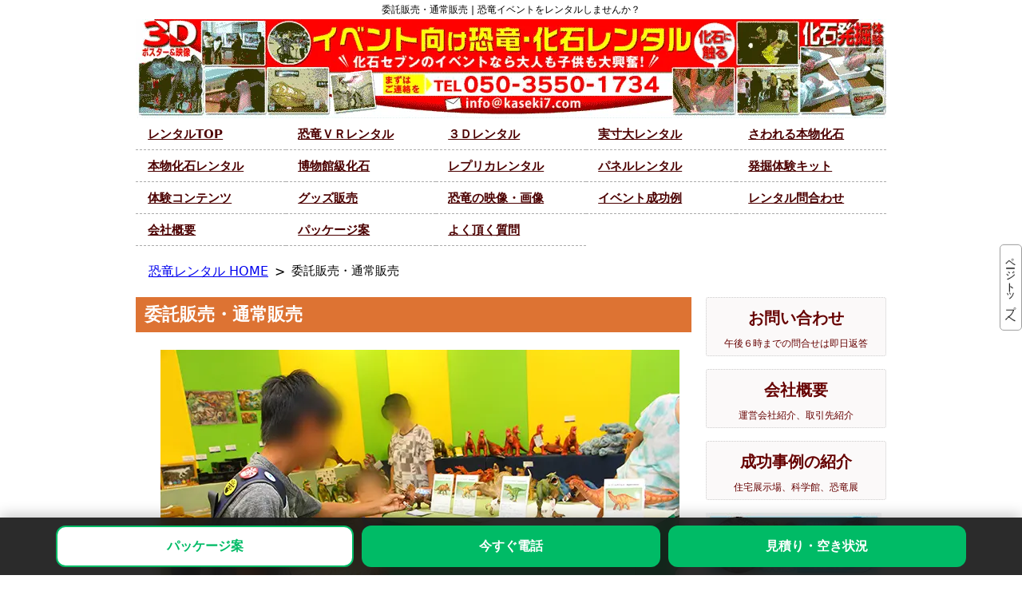

--- FILE ---
content_type: text/html; charset=UTF-8
request_url: https://www.kaseki7-power.com/?cat=14
body_size: 6224
content:
<!DOCTYPE html>
<html lang="ja"><!-- InstanceBegin template="/Templates/withMenu.dwt" codeOutsideHTMLIsLocked="false" -->
  <head>
    <meta charset="UTF-8" />
    <meta name="viewport" content="width=device-width, initial-scale=1" />
    <!-- InstanceBeginEditable name="doctitle" -->
    <title>委託販売・通常販売　| イベント向け恐竜レンタル・化石レンタル</title>
    <meta
      name="description"
      content="委託販売・通常販売　| イベント向け恐竜レンタル・化石レンタル"
    />
    <!-- InstanceEndEditable -->
    <link
      rel="preload"
      as="image"
      href="/main/myimg/top.webp"
      type="image/webp"
      fetchpriority="high"
    />

    <link rel="shortcut icon" href="/favicon.ico" />
    <link rel="stylesheet" href="/css/commonN.css?ver=1.12" />
    <link rel="stylesheet" href="/css/navN.css" />
    <link rel="stylesheet" href="/css/contentsN.css" />

    <!-- Open Graph / Twitter 共通（フォールバック） -->
    <meta property="og:type" content="website" />
    <meta property="og:site_name" content="ジュラ株式会社" />
    <meta property="og:locale" content="ja_JP" />
    <meta
      property="og:title"
      content="恐竜イベントのレンタル | ジュラ株式会社"
    />
    <meta
      property="og:description"
      content="商業施設・住宅展示場・公的施設で“行列を生む”恐竜イベント。VR/3D/本物化石など、イベント向けグッズ・ツールをレンタルでご提供。"
    />
    <meta property="og:url" content="https://www.kaseki7-power.com/" />
    <meta
      property="og:image"
      content="https://www.kaseki7-power.com/image/png/default_1200x630.png"
    />
    <meta property="og:image:width" content="1200" />
    <meta property="og:image:height" content="630" />
    <meta
      property="og:image:alt"
      content="恐竜イベントの展示を想起させるブランドビジュアル（ロゴ入り）"
    />
    <meta name="twitter:card" content="summary_large_image" />
    <meta
      name="twitter:title"
      content="恐竜イベントのレンタル | ジュラ株式会社"
    />
    <meta
      name="twitter:description"
      content="VR/3D/本物化石で集客アップ。全国対応・成功事例多数。"
    />
    <meta
      name="twitter:image"
      content="https://www.kaseki7-power.com/image/png/default_1200x630.png"
    />
    <meta
      name="twitter:image:alt"
      content="恐竜イベントの展示を想起させるブランドビジュアル（ロゴ入り）"
    />

    <!--start_my_files-->
    
<!-- InstanceBeginEditable name="head" -->
    <link rel="stylesheet" href="/css/listN.css" />
    <link rel="stylesheet" href="/css/breadcrumbN.css" />
    <!-- InstanceEndEditable -->

  </head>
  <body>
    <div id="header">
      <div class="inner">
        <h1>
          <!-- InstanceBeginEditable name="h1" -->委託販売・通常販売
          | 恐竜イベントをレンタルしませんか？<!-- InstanceEndEditable -->
        </h1>
        <div class="top-banner-wrap" aria-label="恐竜・化石レンタルの案内画像">
          <img
            src="/main/myimg/top.webp"
            width="940"
            height="124"
            alt="イベント向け恐竜・化石レンタル"
          />
        </div>
        <!--end top_banner-->
      </div>
      <!--end_inner-->
    </div>
    <!--end_header-->
    <nav>
      <div class="inner">
        <input type="checkbox" id="menu_check_box" />
        <label
          class="menu"
          id="menu"
          for="menu_check_box"
          role="button"
          aria-controls="global-nav-panel"
          aria-expanded="false"
          tabindex="0"
          ><span>MENU</span></label
        >
        <div class="panel" id="global-nav-panel">
          <ul>
            <li>
              <span><a href="/">レンタルTOP</a></span>
            </li>
            <li>
              <span><a href="/?cat=290">恐竜ＶＲレンタル</a></span>
              <ul class="sub-menu">
                <li>
                  <span><a href="/?p=7662">白亜紀の北アフリカ</a></span>
                </li>
                <li>
                  <span><a href="/?p=6886">ティラノサウルスに遭遇！</a></span>
                </li>
                <li>
                  <span><a href="/?p=6077">古代の海にタイムスリップ</a></span>
                </li>
                <li>
                  <span><a href="/?p=6990">古代のゴキブリ</a></span>
                </li>
                <li>
                  <span
                    ><a href="https://vr.kaseki7-power.com/"
                      >恐竜 ＶＲ レンタル特設サイト</a
                    ></span
                  >
                </li>
              </ul>
            </li>
            <li>
              <span><a href="/?cat=5">３Ｄレンタル</a></span>
              <ul class="sub-menu">
                <li>
                  <span><a href="/?p=107">３Ｄ恐竜映像</a></span>
                </li>
                <li>
                  <span><a href="/?p=105">３Ｄ恐竜ポスター</a></span>
                </li>
              </ul>
            </li>
            <li>
              <span><a href="/?cat=7">実寸大レンタル</a></span>
              <ul class="sub-menu">
                <li>
                  <span><a href="/?p=153">３メートル全身 口開け</a></span>
                </li>
                <li>
                  <span><a href="/?p=115">３メートル全身 口閉じ</a></span>
                </li>
                <li>
                  <span><a href="/?p=168">スピノサウルス上半身</a></span>
                </li>
                <li>
                  <span><a href="/?p=171">ティラノサウルス肉頭部</a></span>
                </li>
                <li>
                  <span><a href="/?p=164">ティラノ半面頭骨</a></span>
                </li>
                <li>
                  <span><a href="/?p=161">アロサウルスの頭骨</a></span>
                </li>
                <li>
                  <span><a href="/?p=1503">トリケラトプスの子供</a></span>
                </li>
                <li>
                  <span><a href="/?p=1603">トリケラ実寸大頭部</a></span>
                </li>
                <li>
                  <span><a href="/?p=2154">プテラノドンの赤ちゃん</a></span>
                </li>
              </ul>
            </li>
            <li>
              <span><a href="/?cat=6">さわれる本物化石</a></span>
              <ul class="sub-menu">
                <li>
                  <span><a href="/?p=1345">巨大本物アンモナイト</a></span>
                </li>
                <li>
                  <span><a href="/?p=900">恐竜の足あとにタッチ</a></span>
                </li>
                <li>
                  <span><a href="/?p=367">隕石にタッチ</a></span>
                </li>
                <li>
                  <span><a href="/?p=233">恐竜の皮膚</a></span>
                </li>
                <li>
                  <span><a href="/?p=230">恐竜のウンチ</a></span>
                </li>
                <li>
                  <span><a href="/?p=227">アパトサウルスの骨</a></span>
                </li>
                <li>
                  <span><a href="/?p=221">恐竜の卵（たまご）</a></span>
                </li>
                <li>
                  <span><a href="/?p=215">海竜のアゴ化石</a></span>
                </li>
                <li>
                  <span><a href="/?p=212">トリケラトプスの骨</a></span>
                </li>
                <li>
                  <span><a href="/?p=209">トリケラトプスの角</a></span>
                </li>
                <li>
                  <span><a href="/?p=117">ティラノサウルスの歯</a></span>
                </li>
              </ul>
            </li>
            <li>
              <span><a href="/?cat=12">本物化石レンタル</a></span>
              <ul class="sub-menu">
                <li>
                  <span><a href="/?p=176">本物化石５点セット</a></span>
                </li>
                <li>
                  <span><a href="/?p=373">「光る」アンモナイトの展示</a></span>
                </li>
                <li>
                  <span><a href="/?p=378">宝石アンモライトの展示</a></span>
                </li>
                <li>
                  <span><a href="/?p=394">三葉虫の展示</a></span>
                </li>
                <li>
                  <span><a href="/?p=1192">1m級魚の化石の展示</a></span>
                </li>
                <li>
                  <span><a href="/?p=4454">北海道産アンモナイト</a></span>
                </li>
              </ul>
            </li>
            <li>
              <span><a href="/?cat=291">博物館級化石</a></span>
              <ul class="sub-menu">
                <li>
                  <span><a href="/?p=6221">ダンクルオステウスの頭骨</a></span>
                </li>
              </ul>
            </li>
            <li>
              <span><a href="/?cat=19">レプリカレンタル</a></span>
              <ul class="sub-menu">
                <li>
                  <span><a href="/?p=6912">１ｍ超え！恐竜の巨大骨</a></span>
                </li>
                <li>
                  <span><a href="/?p=1315">蘇るあのラストシーン</a></span>
                </li>
                <li>
                  <span><a href="/?p=180">精巧レプリカ５点セット</a></span>
                </li>
                <li>
                  <span><a href="/?p=1186">恐竜の爪のレプリカ３点</a></span>
                </li>
                <li>
                  <span><a href="/?p=183">巨大海サソリのレンタル</a></span>
                </li>
                <li>
                  <span><a href="/?p=371">デッカいレプリカ２点セット</a></span>
                </li>
                <li>
                  <span><a href="/?p=192">精巧高級ジオラマ3点セット</a></span>
                </li>
                <li>
                  <span><a href="/?p=186">古代人のレプリカ３点セット</a></span>
                </li>
                <li>
                  <span><a href="/?p=1288">恐竜が生まれる瞬間！の展示</a></span>
                </li>
              </ul>
            </li>
            <li>
              <span><a href="/?cat=20">パネルレンタル</a></span>
              <ul class="sub-menu">
                <li>
                  <span><a href="/?p=189">学べる！恐竜進化パネル</a></span>
                </li>
                <li>
                  <span><a href="/?p=1338">超！大型の垂れ幕</a></span>
                </li>
                <li>
                  <span><a href="/?p=2193">恐竜の足と大きさ比べ</a></span>
                </li>
              </ul>
            </li>
            <li>
              <span><a href="/?cat=10">発掘体験キット</a></span>
              <ul class="sub-menu">
                <li>
                  <span><a href="/?p=198">化石発掘体験キット</a></span>
                </li>
                <li>
                  <span><a href="/?p=672">当たり発掘体験キット</a></span>
                </li>
                <li>
                  <span><a href="/?p=199">鉱物・宝石発掘体験キット</a></span>
                </li>
              </ul>
            </li>
            <li>
              <span><a href="/?cat=300">体験コンテンツ</a></span>
              <ul class="sub-menu">
                <li>
                  <span><a href="/?p=7663">AIダイノアート</a></span>
                </li>
                <li>
                  <span><a href="/?p=300">恐竜クイズラリー</a></span>
                </li>
                <li>
                  <span><a href="/?p=201">恐竜クイズ</a></span>
                </li>
                <li>
                  <span><a href="/?p=100">3千万年前の琥珀を観察</a></span>
                </li>
              </ul>
            </li>
            <li>
              <span><a href="/?cat=14">グッズ販売</a></span>
              <ul class="sub-menu">
                <li>
                  <span><a href="/?p=299">アンモナイト４０個セット</a></span>
                </li>
                <li>
                  <span><a href="/?p=9000">各種委託販売品</a></span>
                </li>
              </ul>
            </li>
            <li>
              <span><a href="/?cat=281">恐竜の映像・画像</a></span>
              <ul class="sub-menu">
                <li>
                  <span><a href="/?p=6591">恐竜映像のレンタル</a></span>
                </li>
                <li>
                  <span><a href="/?p=1439">恐竜画像のレンタル</a></span>
                </li>
              </ul>
            </li>
            <li>
              <span><a href="/?cat=16">イベント成功例</a></span>
              <ul class="sub-menu">
                <li>
                  <span
                    ><a href="/success_sample/shopping_center.html"
                      >ショッピングセンター</a
                    ></span
                  >
                </li>
                <li>
                  <span
                    ><a href="/success_sample/housing_exhibition.html"
                      >住宅展示場</a
                    ></span
                  >
                </li>
                <li>
                  <span
                    ><a href="/success_sample/dinosaur_exhibition.html"
                      >恐竜展</a
                    ></span
                  >
                </li>
                <li>
                  <span
                    ><a href="/success_sample/museum.html"
                      >公的施設（博物館・科学館）</a
                    ></span
                  >
                </li>
                <li>
                  <span><a href="/success_sample/other.html">その他</a></span>
                </li>
              </ul>
            </li>
            <li>
              <span><a href="/?page_id=439">レンタル問合わせ</a></span>
            </li>
            <li>
              <span><a href="/?page_id=454">会社概要</a></span>
              <ul class="sub-menu">
                <li>
                  <span><a href="/?page_id=454">運営会社について</a></span>
                </li>
                <li>
                  <span><a href="/pr/">最新情報ブログ</a></span>
                </li>
              </ul>
            </li>
            <li>
              <span class="red"
                ><a href="/package/index.html">パッケージ案</a></span
              >
            </li>
            <li>
              <span><a href="/faq/index.html">よく頂く質問</a></span>
              <ul class="sub-menu">
                <li>
                  <span><a href="/faq/01.html">トラブル・破損</a></span>
                </li>
                <li>
                  <span><a href="/faq/02.html">レンタル費用</a></span>
                </li>
                <li>
                  <span><a href="/faq/03.html">お届け、設営、返送</a></span>
                </li>
                <li>
                  <span><a href="/faq/04.html">運営会社</a></span>
                </li>
                <li>
                  <span><a href="/faq/05.html">コンテンツ全般</a></span>
                </li>
                <li>
                  <span><a href="/faq/06.html">その他</a></span>
                </li>
              </ul>
            </li>
          </ul>
        </div>
        <!--end panel-->
      </div>
      <!--end inner-->

      <script>
        // ページが一定量スクロールされたときにナビゲーションバーを上部に固定するスクリプト
        // 'scroll'イベントリスナーを追加します。これは、ページがスクロールされるたびに実行されます。
        window.addEventListener("scroll", function () {
          // 'nav'要素を取得します。
          var nav = document.querySelector("nav");
          // 現在のスクロール位置（ピクセル単位）を取得します。
          var scrollPosition = window.scrollY;

          // スクロール位置が100pxを超えた場合
          if (scrollPosition > 100) {
            // 'nav'要素に'scrolled'クラスを追加します。これにより、CSSで定義した'scrolled'クラスのスタイルが適用されます。
            nav.classList.add("scrolled");
          } else {
            // スクロール位置が100px以下の場合、'nav'要素から'scrolled'クラスを削除します。これにより、'scrolled'クラスのスタイルが解除されます。
            nav.classList.remove("scrolled");
          }
        });
      </script>
      <div class="clearfix"></div>
    </nav>
    <div id="contents">
      <div class="inner">
        <div class="paddinger">
          <!-- InstanceBeginEditable name="pankuzu" -->
          <div itemscope itemtype="https://schema.org/BreadcrumbList">
            <div id="breadcrumbs-one">
              <ul>
                <li itemprop="itemListElement" itemscope itemtype="https://schema.org/ListItem"><a href="/" itemprop="item"><span itemprop="name">恐竜レンタル HOME</span></a><meta itemprop="position" content="1" /></li>
<li itemprop="itemListElement" itemscope itemtype="https://schema.org/ListItem"><span itemprop="name">委託販売・通常販売</span><meta itemprop="position" content="2" /></li>

              </ul>
              <div class="clearfix"></div>
            </div>
          </div>
          <!-- InstanceEndEditable -->
          
      <div id="left"><!-- InstanceBeginEditable name="left" -->

            <div class="mypost">
              <h2>委託販売・通常販売</h2>
              <p class="waku"><img src="/kanri/images_web_category/11/pic.webp" width="650" height="446" style="max-width:650px;width:100%;height:auto;aspect-ratio:650/446" alt="委託販売・通常販売"></p>
              <ul class="junjo"><li>恐竜展で販売できる化石や関連グッズを提供しています。</li></ul>
              <div class="box2"><ul><li><a href="/?p=9000"><img src="/kanri/images_web/kuqbswqwmbdwhxeoogpk/thumbnail_pic.webp" width="200" height="150" style="max-width:200px;width:100%;height:auto;aspect-ratio:200/150" alt="各種委託販売品"></a><div><a href="/?p=9000">各種委託販売品</a><p class="small">委託販売品を用いて、あなたのイベントに、恐竜グッズのミニショップを作りませんか。</p></div>
<li><a href="/?p=299"><img src="/kanri/images_web/bgsfcvuldxgjpiysbpsg/thumbnail_pic.webp" width="200" height="176" style="max-width:200px;width:100%;height:auto;aspect-ratio:200/176" alt="プレゼントに！直径2cmのアンモナイト"></a><div><a href="/?p=299">プレゼントに！直径2cmのアンモナイト</a><p class="small">大量のアンモナイトをご用意しております。砂を入れた枠や砂場などを用意して発掘体験や、プレゼ...</p></div>
</ul>
</div>


            </div>
            <!-- InstanceEndEditable --></div>
      <div id="right">
        <div class="box info">
          <ul>
            <li><a href="/?page_id=439">
              <div class="title">お問い合わせ</div>
              <span class="text">午後６時までの問合せは即日返答</span></a></li>
            <li><a href="/?page_id=454">
              <div class="title">会社概要</div>
              <span class="text">運営会社紹介、取引先紹介</span></a></li>
            <li><a href="/success_sample/index.html">
              <div class="title">成功事例の紹介</div>
              <span class="text">住宅展示場、科学館、恐竜展</span></a></li>
          </ul>
        </div>
        <div class="clearfix"></div>
        <div class="box banner">
          <ul>
            <li><a href="/?cat=5"><img src="/main/myimg/banner_3d.webp" width="220" height="80" style="max-width:220px;width:100%;height:auto;aspect-ratio:220/80" alt="飛び出す３Ｄ恐竜展ポスター展示"></a></li>
            <li><a href="/?cat=6"><img src="/main/myimg/banner_touch.webp" width="220" height="80" style="max-width:220px;width:100%;height:auto;aspect-ratio:220/80" alt="本物の恐竜化石にタッチしよう"></a> </li>
            <li><a href="/?p=198"><img src="/main/myimg/banner_hakkutsu.webp" width="220" height="80" style="max-width:220px;width:100%;height:auto;aspect-ratio:220/80" alt="アンモナイト化石発掘体験キット"></a> </li>
            <li><a href="/?cat=7"><img src="/main/myimg/banner_deino.webp" width="220" height="80" style="max-width:220px;width:100%;height:auto;aspect-ratio:220/80" alt="実寸大大型フィギュア"></a> </li>
          </ul>
        </div>
      </div>
      <!--end right--> 
      
          <div class="clearfix"></div>
        </div>
        <!--end paddinger-->
      </div>
      <!--end contents-->
    </div>
    <!--end contents-->
    <!-- end cotentns -->
    <div id="footer">
      <div class="inner">
        <div class="box">
          <h3>運営会社、よくある質問など</h3>
          <ul>
            <li><a href="/terms.html">サイトの利用規約</a></li>
            <li><a href="/?page_id=5564">トリック恐竜アートのレンタル</a></li>
            <li><a href="/?page_id=454">会社概要</a></li>
            <li><a href="/invoice.html">インボイス制度への対応について</a></li>
            <li><a href="/?p=1471">恐竜イベントをレンタルしませんか？</a></li>
            <li>
              <a href="/?page_id=439">恐竜レンタルの値段に関する問い合わせ</a>
            </li>
            <li><a href="/faq/index.html">よくいただくご質問</a></li>
          </ul>
        </div>
        <div class="box">
          <h3>注目インフォメーション</h3>
          <ul>
            <li><a href="/?cat=290">恐竜 ＶＲ レンタル</a></li>
            <li>
              <a href="/?cat=14">ノベルティ化石・恐竜フィギュアの販売 </a>
            </li>
            <li><a href="/?cat=20">パネル型展示をレンタル</a></li>
            <li><a href="/?cat=7">実寸大の恐竜フィギュアをレンタル</a></li>
            <li>
              <a href="/?cat=19">レプリカ標本・精巧フィギュアをレンタル</a>
            </li>
            <li><a href="/?cat=10">化石発掘体験など、体験型コンテンツ</a></li>
            <li><a href="/?cat=291">博物館級化石</a></li>
            <li><a href="/?p=1471">恐竜イベントの提案</a></li>
            <li><a href="/?cat=281">恐竜の画像・映像をレンタル</a></li>
            <li>
              <a href="/success_sample/index.html"
                >恐竜レンタルでイベント成功例
              </a>
            </li>
            <li><a href="/?cat=6">本物の恐竜の化石にさわれるイベント</a></li>
            <li><a href="/?cat=12">本物化石をレンタル</a></li>
            <li><a href="/?cat=5">飛び出す３Ｄ恐竜展をレンタル</a></li>
            <li>
              <a href="/customer_attraction/index.html"
                >効果的な集客方法の紹介</a
              >
            </li>
          </ul>
        </div>
        <div class="box">
          <h3>最新情報ブログ</h3>
          <ul>
            <li><a href="/pr/">ブログ</a></li>
          </ul>
        </div>
        <div class="box contact">
          <h3>連絡先</h3>
          <ul class="contact-list">
            <li>広島県広島市西区楠木町4-2-16 市川ビル401</li>

            <li>
              電話：
              <a href="tel:+815035501734" aria-label="電話 050-3550-1734"
                >050-3550-1734</a
              >
            </li>

            <li>
              <a
                href="mailto:info@kaseki7.com"
                aria-label="メール info@kaseki7.com"
                >info@kaseki7.com</a
              >
            </li>
          </ul>
        </div>
        <!--end box contanct-->
      </div>
      <!--end inner-->
      <div class="clearfix"></div>
    </div>
    <!--end_footer-->
    <div id="copyright">
      <div class="inner">
        Copyright ©<span id="year"></span>
        イベント向け恐竜レンタル・化石レンタル All rights Reserved.
      </div>
      <!--end inner-->
    </div>
    <!--end_copyright-->

    <script>
      // 現在の年を取得する
      var currentYear = new Date().getFullYear();

      // HTMLの年度部分を取得して更新する
      document.getElementById("year").textContent = currentYear;
    </script>
    <button
      id="goToTop"
      type="button"
      aria-label="ページトップへ"
      title="ページトップへ"
    >
      <span class="v">ページトップへ</span>
    </button>
    <script>
      window.addEventListener("scroll", function () {
        var goToTop = document.getElementById("goToTop");
        if (window.pageYOffset > 100) {
          // 100pxスクロールしたら表示
          goToTop.style.display = "block";
        } else {
          goToTop.style.display = "none";
        }
      });

      document.getElementById("goToTop").addEventListener("click", function () {
        window.scrollTo({
          top: 0,
          behavior: "smooth",
        });
      });
    </script>

    <!-- 統合フローティングバー：パッケージ / 電話 / フォーム -->
    <div id="actionBar" role="region" aria-label="お問い合わせショートカット">
      <div class="ab-inner">
        <a
          class="ab-item ab-link"
          href="/package/index.html"
          aria-label="パッケージ案ページへ"
          >パッケージ案</a
        >
        <a class="ab-item ab-tel" href="tel:05035501734" aria-label="今すぐ電話"
          >今すぐ電話</a
        >
        <a
          class="ab-item ab-form"
          href="/?page_id=439"
          aria-label="見積り・空き状況"
          >見積り・空き状況</a
        >
      </div>
    </div>

    <script>
      // 統合バーの挙動：フォームページではフォームボタンを隠す
      (function () {
        var bar = document.getElementById("actionBar");
        var isFormPage = location.search.includes("page_id=439");
        if (isFormPage) {
          var formBtn = bar && bar.querySelector(".ab-form");
          if (formBtn) formBtn.style.display = "none";
        }
      })();
      //統合バーの設定はここまで
    </script>

    <script src="/js/js_faq.js"></script>
    <!-- Google tag (gtag.js) -->
    <script
      async
      src="https://www.googletagmanager.com/gtag/js?id=G-D2883N8VQ9"
    ></script>

    <script>
      window.dataLayer = window.dataLayer || [];
      function gtag() {
        dataLayer.push(arguments);
      }
      gtag("js", new Date());
      gtag("config", "G-D2883N8VQ9");
    </script>
  </body>
<!-- InstanceEnd --></html>



--- FILE ---
content_type: text/css
request_url: https://www.kaseki7-power.com/css/commonN.css?ver=1.12
body_size: 2379
content:
/* A Modern CSS Reset */

html {
  height: 100%;
}

* {
  padding: 0;
  margin: 0;
}
div img {
  vertical-align: top;
}

ul {
  list-style: none;
}

.clearfix:after {
  content: "";
  display: block;
  clear: both;
}

.clearfix:before {
  content: "";
  display: block;
  clear: both;
}

.clearfix {
  display: block;
}


body {
  font-family: system-ui, -apple-system, BlinkMacSystemFont,
    "Hiragino Kaku Gothic ProN", "Hiragino Sans", "Yu Gothic UI", "Yu Gothic",
    "Meiryo", "Noto Sans JP", "Segoe UI", "Roboto", "Helvetica Neue", Arial,
    sans-serif;
}

img {
  max-width: 100%;
  height: auto;
}

#header,
nav,
#contents,
#footer,
#copyright {
  width: 100%;
  font-size: 16px;
  line-height: 2;
  background-color: #fff;
}

/* 視覚的に非表示、スクリーンリーダーには読ませる */
.sr-only {
  position: absolute !important;
  width: 1px;
  height: 1px;
  padding: 0;
  margin: -1px;
  overflow: hidden;
  clip: rect(0, 0, 0, 0);
  white-space: nowrap;
  border: 0;
}

#header .inner,
nav .inner,
#contents .inner,
#footer .inner,
#copyright .inner {
  max-width: 940px;
  width: 100%;
  padding: 0;
  margin-top: 0;
  margin-right: auto;
  margin-bottom: 0;
  margin-left: auto;
}

/*header*/
#header h1 {
  font-size: 12px;
  text-align: center;
  font-weight: normal;
}

/*トップバナー類
<div class="topPr">
	<img class="banne01" src="/image/png/WouldYouLikeToHoldADinosaurEvent.png" width="504" height="124" alt="恐竜イベントを開催しませんか？">
	<img class="prBall" src="/image/png/prBall01.png" width="128" height="126" alt="NHKなどテレビ番組にも提供">
	<img class="prBall" src="/image/png/prBall02.png" width="128" height="126" alt="有名恐竜博物館で来場者新記録！">
	<img class="prBall" src="/image/png/prBall03.png" width="128" height="126" alt="科学館公的施設でも大好評！">
	<img class="banner02" src="/image/png/dinosaurEvent.png" width="900" height="333" alt="イベント実例紹介">
</div>
*/

.topPr {
  display: flex;
  flex-wrap: wrap;
  justify-content: center;
}

.topPr .banner01 {
  width: 58%;
}

.topPr .prBall {
  width: 14%;
}

.topPr .banner02 {
  margin: 1em 0 1em 0;
  width: 100%;
}

/*nav*/

/*contents*/
#contents .inner .paddinger {
  position: relative;
  margin-top: 1em;
}

#contents #left {
  float: left;
  width: 74%;
  margin-right: 2%;
}

#contents #right {
  float: right;
  width: 24%;
}

#contents #right .box {
  margin-bottom: 1em;
}

#contents #right .info li a {
  text-align: center;
  display: block;
  margin-bottom: 1em;
  background-color: #fbf9f9;
  border: 1px dotted #ccc;
  border-radius: 3px;
  text-decoration: none;
  color: #600;
}

#contents #right .info li a:hover {
  background-color: #660000;
  color: #fff;
  text-decoration: underline;
}

#contents #right .info li a .title {
  font-weight: bold;
  font-size: 20px;
  line-height: 1.5;
  padding-top: 0.5em;
}

#contents #right .info li a span.text {
  font-size: 12px;
  line-height: 1.5;
}

/*footer*/

#footer {
  border-top: 5px solid #e8e8e8;
  background-color: #55241f;
}

#footer .inner {
  margin-top: 12px;
}

#footer .inner .box {
  width: 48%;
  margin-left: 1%;
  float: left;
  margin-top: 2%;
  margin-right: 1%;
  margin-bottom: 1%;
}

#footer .inner .box h3 {
  display: block;
  color: #fff;
  font-size: 18px;
  border-bottom-width: 1px;
  border-bottom-style: solid;
  border-bottom-color: #333;
}

#footer .inner .box ul li {
  font-size: 16px;
  color: #fff;
  display: block;
  list-style-position: outside;
  list-style-image: none;
  list-style-type: none;
  padding-left: 1em;
  background-image: url(/image/png/arrowWhite.png);
  background-position: 0px center;
  background-repeat: no-repeat;
  margin-left: 0.5em;
}

#footer .inner .box ul li a {
  color: #fff;
}

/*copyright*/

#copyright {
  background-color: #3c1a15;
  border-top-width: 2px;
  border-top-style: solid;
  border-top-color: #2b120f;
  padding-bottom: calc(7em + env(safe-area-inset-bottom, 0px));
  /* 背景をフッターと揃えたい場合は色も指定 */
  /* background-color: #f8f8f8; など */
  /* 固定CTAにかぶらないよう最下部だけ膨らませる */
}

/* 印刷時は余白不要 */
@media print {
  #copyright {
    padding-bottom: 0 !important;
  }
}

#copyright .inner {
  padding-bottom: 25px;
  text-align: center;
  color: #fff;
}

/*ページトップに戻るボタン*/
#goToTop {
  position: fixed;
  right: 0;
  top: 50%;
  transform: translateY(-50%);
  cursor: pointer;
  background-color: #fff;
  border: 1px solid #9d9d9d;
  padding: 0.5em;
  z-index: 9;
  border-radius: 5px;
}

#goToTop .v {
  display: inline-block; /* ← 子要素に当てる */
  writing-mode: vertical-rl;
  text-orientation: mixed; /* 日本語は立て、英数は自動回転 */
  line-height: 1;
  /* 必要なら縦組み対応フォント */
  font-family: "Yu Gothic", "Noto Sans JP", system-ui, sans-serif;
}

#goToTop:hover {
  background-color: #eee;
  border-color: #888;
}
#goToTop:focus-visible {
  outline: 3px solid #0b6;
  outline-offset: 2px;
}

/*横幅1025pxまでのデバイス*/
@media screen and (max-width: 1025px) {
  #contents #left {
    float: left;
    width: 100%;
    margin-right: 0%;
  }

  #contents #right {
    float: right;
    width: 100%;
  }

  #contents #right .banner ul li {
    width: 25%;
    float: left;
  }

  #contents #right {
    position: static;
  }

  #footer .inner .box {
    width: 98%;
    margin-left: 1%;
    float: left;
    margin-top: 2%;
    margin-right: 1%;
    margin-bottom: 1%;
  }
}

/*横幅700pxまでのデバイス*/
@media screen and (max-width: 700px) {
  /*トップバナー関係*/

  .topPr .banner01 {
    width: 100%;
  }

  .topPr .prBall {
    width: 33%;
    max-width: 150px;
  }

  #contents #left {
    float: left;
    width: 100%;
    margin-right: 0%;
  }

  #contents #right {
    float: right;
    width: 100%;
  }

  #contents #right .banner {
    text-align: center;
  }

  #contents #right .banner ul li {
    width: 50%;
    float: left;
  }

  #contents #right {
    position: static;
  }

  #footer .inner .box {
    width: 98%;
    margin-left: 1%;
    float: left;
    margin-top: 2%;
    margin-right: 1%;
    margin-bottom: 1%;
  }
}

@media screen and (max-width: 450px) {
}

/* 統合フローティングバー */
#actionBar {
  position: fixed;
  left: 0;
  right: 0;
  bottom: 0;
  z-index: 9;
  background: rgba(20, 20, 20, 0.9);
  backdrop-filter: saturate(180%) blur(10px);
  padding: 10px 12px calc(10px + env(safe-area-inset-bottom));
  box-shadow: 0 -4px 16px rgba(0, 0, 0, 0.2);
}
#actionBar .ab-inner {
  max-width: 1140px;
  margin: 0 auto;
  display: grid;
  grid-template-columns: 1fr 1fr 1fr;
  gap: 10px;
}
#actionBar .ab-item {
  display: inline-flex;
  align-items: center;
  justify-content: center;
  gap: 0.5em;
  padding: 1em 0.8em;
  border-radius: 12px;
  font-weight: 700;
  text-decoration: none;
  line-height: 1;
  white-space: nowrap;
  border: 2px solid transparent;
}
/* 各ボタン配色（ブランド緑 #0b6 を主役に） */
#actionBar .ab-link {
  background: #fff;
  color: #0b6;
  border-color: #0b6;
}
#actionBar .ab-tel {
  background: #0b6;
  color: #fff;
}
#actionBar .ab-form {
  background: #0b6;
  color: #fff;
}

#actionBar .ab-item:focus {
  outline: 3px solid #fff;
  outline-offset: 2px;
}
#actionBar .ab-item:active {
  transform: scale(0.98);
}

/*トップバナーの電話番号部分をクリック部分の定義*/
.top-banner-wrap {
  position: relative;
  max-width: 940px;
}
.top-banner-wrap img {
  display: block;
  width: 100%;
  height: auto;
}
.hotspot {
  position: absolute;
  display: block;
  background: transparent;
}
.hotspot-tel {
  left: 31.5%;
  top: 54%;
  width: 40%;
  height: 24%;
}
/* .debug を <body> に付けると可視化 */
.debug .hotspot-tel {
  background: rgba(255, 0, 0, 0.2);
  outline: 1px dashed red;
}

.hotspot {
  position: absolute;
  display: block;
  background: transparent;
  z-index: 1; /* ← 追加 */
  cursor: pointer; /* ← 追加 */
}
.hotspot:focus {
  outline: 3px solid #ffd400; /* キーボード操作でも見えるように */
  outline-offset: 2px;
}

/* 狭い画面では2列→1列に落とす */
@media (max-width: 768px) {
  #actionBar .ab-inner {
    grid-template-columns: 1fr 1fr;
  }
  #actionBar .ab-link {
    grid-column: 1 / -1;
  } /* パッケージを上段フル幅に */
}
@media (prefers-reduced-motion: reduce) {
  #actionBar .ab-item {
    transition: none;
  }
}


--- FILE ---
content_type: text/css
request_url: https://www.kaseki7-power.com/css/navN.css
body_size: 1036
content:
@charset "utf-8";
/* CSS Document */

nav *{
	box-sizing: border-box;
}

nav input{
	display: none;
}

nav a{
	display: block;
	text-decoration: none;
	color:rgb(76, 0, 0);
}

nav a:hover{
	font-weight: bold;
}

/* メインメニュー　PC用
------------------------------------------------------------*/
@media screen and (min-width: 1025px) {

	nav label{
		display: none;
	}

	nav div > ul{
		display: flex;
		justify-content: left;
		flex-wrap: wrap;
	}

	/*一階層*/
	nav div > ul > li{
		width:20%;
		height:40px;
		display: flex;
		justify-content: left; /* 水平方向の中央揃え */
		align-items: center; /* 垂直方向の中央揃え */
		border-bottom:1px dashed rgb(171, 171, 171);
		position:relative;
	}

	nav div > ul > li > span > a{
		font-weight: bold;
		font-size:95%;
		text-decoration: underline;
		padding-left:1em;
	}

	nav div > ul > li:hover{
		background-color: rgb(255, 226, 176);
	}

	nav div > ul > li > ul{
		display: none;
		background-color:whitesmoke;
		z-index: 3;
	}

	nav div > ul > li:hover > ul{
		display:block;
		position:absolute;
		top:40px;
		left: 0;
		z-index: 3;
		animation:hoverAction 0.3s ease;
	}

	@keyframes hoverAction{
		0%{
			opacity:0;
		}
		100%{
			opacity:100%;
		}
	}



	nav div > ul > li:nth-child(5n):hover > ul{
		left: initial;
		right: 0;
	}

	/*二階層*/

	nav div > ul > li > ul{

		border:1px solid brown;
		border-radius:10px;
		box-shadow:2px 5px 10px rgb(136, 136, 136);
	}

	nav div > ul > li > ul > li{
		border-bottom:1px dashed #555;
		width:15em;
		padding-left:1em;
		font-size:100%;
	}

	nav div > ul > li > ul > li:hover{
		background-color: rgb(255, 226, 176);
	}

}

/* メインメニュー iPadサイズ以下から
------------------------------------------------------------*/
@media screen and (max-width:1024px) {

    /* 以下のスタイルは、ページが一定量スクロールされたときに適用されます。
       JavaScriptで'scrolled'クラスが追加されると、ナビゲーションバーは上部に固定されます。 */
    nav.scrolled {
        position: fixed; /* ナビゲーションバーを上部に固定 */
        top: 0; /* 上部からの距離を0に設定 */
        width: 100%; /* ナビゲーションバーを全幅に広げる */
        z-index: 100; /* 他の要素より前面に表示 */
    }

	nav label{
		display: flex;
		justify-content: center;
		align-items: center;
		background:linear-gradient(to bottom, #9D6965,#562520);
		color: white;
		font-size:20px;
		font-weight: bold;
		cursor: pointer;
	}

	nav div > ul{
		display: none;
		max-height: 90vh; /* 追加: メニューの最大高さをビューポートの90%に設定 */
		overflow-y: auto; /* 追加: 内容が高さを超えるとスクロールバーを表示 */
	}

	nav input:checked ~div ul{
		display: block;
		animation:hoverAnim 0.5s ease-in-out;
	}
	nav input:checked +label:after{
		content:"を閉じる";
	}

	@keyframes hoverAnim{
		0%{
			opacity: 0;
			background-color: brown;
		}
		100%{
			opacity: 1;
			background-color: white;
		}
	}


	/*一階層目*/
	nav div > ul > li > span > a{
		color:#562520;
		font-weight: bold;
		padding-left:1em;
		display: initial;
		font-size:20px;
	}

	nav div > ul > li > span > a:before{
		content:"\0bb";
		margin-right:0.3em;
	}

	nav div > ul > li > span > a:hover{
		text-decoration: underline;
	}

	/*二階層目*/
	nav div > ul > li > ul{
		overflow: auto;
		padding:0.5em;
		margin:0 1em 1em 1em;
		border:1px solid #999;
		border-radius:10px;
	}
	nav div > ul > li > ul > li > span > a{
		float:left;
		padding-left:1em;
		margin-left:1em;
		border-bottom:1px dashed #999;
		width:16em;
		font-size:15px;
	}

	nav div > ul > li > ul > li > span > a:before{
		content:"\02022";
		margin-right:0.3em;
	}

	nav div > ul > li > ul > li > span > a:hover{
		background-color: #562520;
		border-radius: 5px;
		color:white;
	}

}


--- FILE ---
content_type: text/css
request_url: https://www.kaseki7-power.com/css/contentsN.css
body_size: 710
content:
#left h2 {
  padding-left: 0.5em;
  padding-right: 0.5em;
  color: #fff;
  font-size: 22px;
  background-color: #dd7333;
  margin-bottom: 1em;
}

#left h3 {
  font-size: 21px;
  border-left: 1px solid;
  padding-left: 0.5em;
  padding-right: 0.5em;
  margin-bottom: 1em;
}
#left h4 {
  font-size: 20px;
  padding-left: 0.5em;
  padding-right: 0.5em;
  background-color: #f9f9f9;
  margin-right: 1em;
  margin-bottom: 1em;
}

#left p {
  font-size: 16px;
  line-height: 150%;
  margin-bottom: 1em;
  margin-left: 1em;
}

#left ol,
#left ul {
  margin-bottom: 1em;
  margin-left: 1em;
}

#left ul li {
  font-size: 16px;
  list-style-type: disc;
  list-style-position: outside;
  margin: 0 0 0 1em;
}

#left ol li {
  font-size: 16px;
  list-style-type: decimal;
  list-style-position: inside;
}

#left .q {
  background-image: url(/image/gif/q.gif);
  background-repeat: no-repeat;
  padding-left: 1em;
  font-weight: normal;
  background-position: 0px 4px;
}
#left .q p {
  color: #69450a;
  font-weight: bold;
}
#left .a {
  background-image: url(/image/gif/a.gif);
  background-repeat: no-repeat;
  padding-left: 1em;
  background-position: 0px 4px;
}

#left .waku {
  text-align: center;
  margin-bottom: 1em;
}

#left .mygallery {
  margin-bottom: 1em;
}

/*大きなリンクボタン*/
.big_button a,
.big_link a {
  box-sizing: border-box;
  display: block;
  margin: 2em auto 2em auto;
  width: 80%;
  background-color: #cc4e00;
  padding: 1em 2em 1em 2em;
  text-align: center;
  border: 1px solid rgb(158, 158, 158);
  font-size: 105%;
  text-decoration: none;
  color: #ffffff;
  border-radius: 100px;
  font-weight: bold;
}

.big_link a {
  background-color: rgb(0, 111, 240);
}

.big_button a:hover,
.big_link a:hover {
  box-shadow: 2px 2px 6px gray;
}

/*Pタグなどのclassに設定して色付け*/

strong {
  color: #990000;
  font-size: 110%;
  font-weight: bold;
}
.bold {
  font-weight: bold;
}

.alert {
  text-align: left;
  padding: 0.75em;
  line-height: 1.5em;
  font-size: 0.8em;
  margin-bottom: 1em;
  background-color: #fcc;
}
.success {
  text-align: left;
  padding: 0.75em;
  line-height: 1.5em;
  font-size: 0.8em;
  margin-bottom: 1em;
  background-color: #6f9;
}
.primary {
  text-align: left;
  padding: 0.75em;
  line-height: 1.5em;
  font-size: 0.8em;
  margin-bottom: 1em;
  background-color: #5bffff;
}

blockquote {
  color: #545454;
  border: 1px solid #ccc;
  font-size: 0.95em;
  border-radius: 10px;
  position: relative;
  margin: 0.5em;
  padding: 1.5em;
}

blockquote:before {
  content: "〃";
  position: absolute;
  width: 1em;
  height: 1em;
  padding-top: 0.25em;
  border-radius: 50%;
  display: block;
  text-align: center;
  left: 0em;
  top: 0em;
  font-size: 3em;
  line-height: 1;
  color: #999;
}

blockquote:after {
  content: "〃";
  position: absolute;
  width: 1em;
  height: 1em;
  padding-top: 0.25em;
  border-radius: 50%;
  display: block;
  text-align: center;
  right: 0em;
  bottom: 0em;
  font-size: 3em;
  line-height: 1;
  color: #999;
}

/* youtube */

.iframe_content {
  position: relative;
  width: 100%;
  padding-top: 56.25%;
  margin-bottom: 1em;
}

.iframe_content iframe {
  position: absolute;
  width: 100%;
  height: 100%;
  top: 0;
  left: 0;
}

/*ストーリー風羅列*/
.pic_com picture {
  text-align: center;
  background: #fffaf4;
  max-width: 650px;
  margin-left: auto;
  margin-right: auto;
  display: block;
  margin-bottom: 1em;
  padding: 5px;
}

#left .pic_com picture p {
  display: block;
  text-align: left;
  background: #fff;

  border: 1px solid #ccc;
  border-radius: 15px;
  margin: 0.5em;
  padding: 8px;
}

#left ol li {
  list-style-type: decimal;
}

#left ul li {
  list-style-type: disc;
}

#left ul li ul li {
  list-style-type: circle;
}

/* レスポンシブ */
@media screen and (max-width: 600px) {
  #left h2,
  #left h3,
  #left h4 {
    text-align: center;
  }
}


--- FILE ---
content_type: text/css
request_url: https://www.kaseki7-power.com/css/listN.css
body_size: 562
content:
/* CSS Document */

/* お客様の声のコンテンツリンクへのアイコン */
#contents .inner .paddinger #left .icons ul li {
	float: left;
	margin: 0 2% 1em 0;
	list-style: none;
}

/* 施設別集客成功事例の紹介 */
#contents #left .box2 * {
	box-sizing: border-box;
}

#contents #left .box2 ul {
	display: flex;
	flex-wrap: wrap;
	justify-content: left;
	padding: 0;
	overflow: auto;
}

#contents #left .box2 li {
	display: block;
	text-align: center;
	width: 50%;
	padding: 2%;
	margin: 0;
	list-style: none;
	border-bottom: 1px dashed #CCC;
	line-height:1.35;
}

#contents #left .box2 li div {
	margin-bottom:1em;
}

#contents #left .box2 li a {
	display: block;
	margin-bottom:1em;
	/*改行させない、...にする*/
	white-space: nowrap;
	overflow: hidden;
	text-overflow: ellipsis;
}

#contents #left .box2 li img {
	max-height: 150px;
	width:auto;
	object-fit:contain;
}

/* 付属品DOM */

/* サムネイル画像の設定 */
#contents #left .box2 label {
	position: relative;
	cursor: pointer;
}

/* サムネイル画像をクリックすると背景が黒になる */
#contents #left .box2 input[type="checkbox"]:checked ~ label {
	position: fixed;
	left: 0;
	top: 0;
	width: 100vw;
	height: 100vh;
	margin: 0;
	background-color: #000;
	opacity: 1;
	z-index: 2;
}

/* 画像を拡大して中央に表示する */
#contents #left .box2 input[type="checkbox"]:checked ~ label img {
	position: fixed;
	left: 50vw;
	top: 50vh;
	transform: translate(-50%, -50%);
	max-width: 650px;
	max-height: 500px;
	object-fit: contain;
	opacity: 1;
	z-index: 3;
	width: 90%;
}

/* 拡大アイコンの設定 */
#contents #left .box2 label:after {
	z-index: 1;
	position: absolute;
	right: 2px;
	top: -6px;
	content: url("/image/png/iconClick.png");
}

/* 拡大時は拡大アイコンを非表示にする */
#contents #left .box2 input[type="checkbox"]:checked ~ label:after {
	display: none;
}

/* レスポンシブデザイン: 横幅700px以下のデバイス */
@media screen and (max-width: 700px) {
	#contents #left .box2 li {
		width: 96%;
		margin: 0 0 1em 0;
		list-style: none;
	}

	#contents #left .box2 li img {
		display: block;
		margin: 0 auto;
	}
}

--- FILE ---
content_type: text/css
request_url: https://www.kaseki7-power.com/css/breadcrumbN.css
body_size: 420
content:
/*
<div itemscope itemtype="https://schema.org/BreadcrumbList">
      <div id="breadcrumbs-one">
        <ul>
          <li itemprop="itemListElement" itemscope itemtype="https://schema.org/ListItem"><a href="/" itemprop="item"><span itemprop="name">恐竜レンタル HOME</span></a><meta itemprop="position" content="1" /></li>
		  <li itemprop="itemListElement" itemscope itemtype="https://schema.org/ListItem"><a href="/?cat=19 " itemprop="item"><span itemprop="name">レプリカ・精巧フィギュアの展示</span></a><meta itemprop="position" content="2" /></li>
		  <li itemprop="itemListElement" itemscope itemtype="https://schema.org/ListItem"><span itemprop="name">１ｍ超え！恐竜の巨大骨のレプリカ</span><meta itemprop="position" content="3" /></li>
        </ul>
        <div class="clearfix"></div>
      </div>
    </div>

<div itemscope itemtype="https://schema.org/BreadcrumbList">
	<div id="breadcrumbs-one">
		<ul>
			<li itemprop="itemListElement" itemscope itemtype="https://schema.org/ListItem"><a href="/" itemprop="item"><span itemprop="name">恐竜レンタル HOME</span></a><meta itemprop="position" content="1" /></li>
			<li itemprop="itemListElement" itemscope itemtype="https://schema.org/ListItem"><a href="/success_sample/index.html" itemprop="item"><span itemprop="name">イベント集客成功事例の紹介</span></a><meta itemprop="position" content="2" /></li>
			<li itemprop="itemListElement" itemscope itemtype="https://schema.org/ListItem"><a href="/success_sample/shopping_center.html" itemprop="item"><span itemprop="name">ショッピングセンターの集客成功例の一覧</span></a><meta itemprop="position" content="3" /></li>
			<li itemprop="itemListElement" itemscope itemtype="https://schema.org/ListItem"><span itemprop="name">３メートル実寸大恐竜フィギュア、デイノニクス、函館 蔦屋書店のジープ展示で大活躍！</span><meta itemprop="position" content="4" /></li>
		</ul>
		<div class="clearfix"></div>
	</div>
</div>
*/

#breadcrumbs-one{
	margin:0 0 1em 1em;
}

#breadcrumbs-one ul{
	display: flex;
	flex-wrap: wrap;
}

#breadcrumbs-one ul li:not(:last-child):after{
	content:">";
	margin:0 0.5em 0 0.5em;
}

#breadcrumbs-one ul li:last-child{
	font-size: 15px;
}

@media screen and (max-width:1024px){

	#breadcrumbs-one{
		margin:0 0 1em 0;
	}

	#breadcrumbs-one ul{
		display: initial;
	}	

	#breadcrumbs-one ul li:not(:last-child):after{
		content:"";
	}

	#breadcrumbs-one li:nth-child(1){
		margin-left:1em;
	}

	#breadcrumbs-one li:nth-child(2){
		margin-left:2em;
	}
	
	#breadcrumbs-one li:nth-child(3){
		margin-left:3em;
	}
	#breadcrumbs-one li:nth-child(4){
		margin-left:4em;
	}
	#breadcrumbs-one li:nth-child(5){
		margin-left:5em;
	}
}


--- FILE ---
content_type: application/javascript
request_url: https://www.kaseki7-power.com/js/js_faq.js
body_size: -37
content:
function scrollToObj(e){
	var rect = e.getBoundingClientRect();  // ビューポート左上を基準とする位置
	var y = rect.top + window.pageYOffset;
	window.scrollTo(0,y)
}


var classQ = document.querySelectorAll(".q");
var classA = document.querySelectorAll(".a");

for(let i=0; i<classQ.length; i++){
	classQ[i].addEventListener("click",function(){
		classA[i].style.display="block"
		scrollToObj(classQ[i])
	},false);
}    
